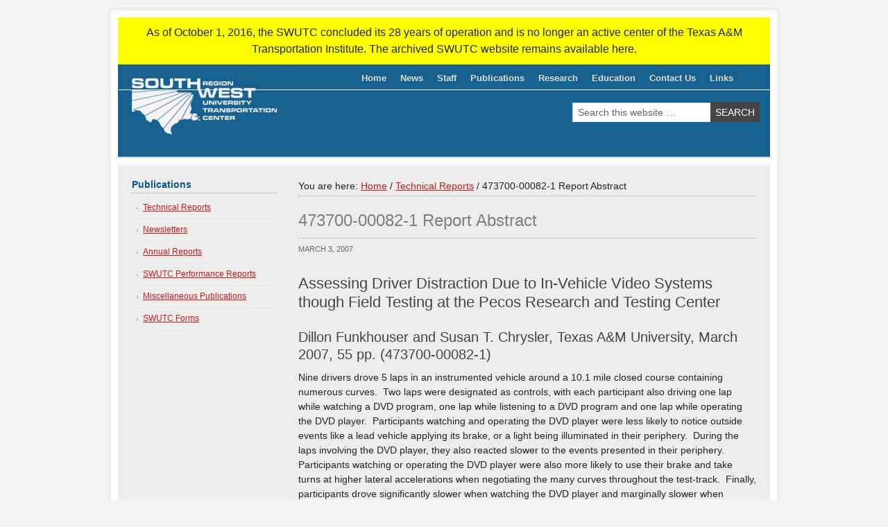

--- FILE ---
content_type: text/css
request_url: https://swutc.tamu.edu/wp-content/themes/swutc-genesis/style.css?ver=1.5.1
body_size: 5564
content:
/*
	Theme Name: SWUTC 2013
	Theme URI: 
	Description: Customized theme with elements from the Prose Theme
	Author: Texas A&M Transportation Institute — TTI Communications 
	Author URI: http://tti.tamu.edu
	
	Version: 1.5.1
	
	Template: genesis
	Template Version: 1.8
	
	License: GNU General Public License v2.0 (or later)
	License URI: http://www.opensource.org/licenses/gpl-license.php
*/


/* Body
------------------------------------------------------------ */

body,
p,
select,
textarea {
	color: #222;
	font-family: Helvetica, Arial, sans-serif;
	font-size: 15px;
	line-height: 1.6;
	margin: 0;
	padding: 0;
	text-decoration: none;
}

body {
	background: #f5f5f5;
	margin: 0 auto;
	width: 970px;
}

li,
ol,
ul {
	margin: 0;
	padding: 0;
}

ol li {
	list-style-type: decimal;
}

::-moz-selection {
	background-color: #333;
	color: #fff;
}

::selection {
	background-color: #333;
	color: #fff;
}


/* Hyperlinks
------------------------------------------------------------ */

a,
a:visited {
	color: #c61a1a;
	text-decoration: underline;
}

a:hover {
	color: #c61a1a;
	text-decoration: none;
}

a img {
	border: none;
}


/* Wrap
------------------------------------------------------------ */

#wrap {
	-moz-border-radius: 10px;
	-webkit-border-radius: 10px;
	background: #fff;
	border: 5px solid #ededed;
	margin: 10px auto;
	overflow: hidden;
	padding: 10px;
	position: relative;
}


/* Header
------------------------------------------------------------ */



#title-area {
	float: left;
	overflow: hidden;
	padding: 0;
	width: 450px;
	text-indent: -9999px;
}

#title-area #title {
	line-height: 1.5625;
	margin: 0;
	padding: 30px 0 0 20px;
}

#title-area #title a,
#title-area #title a:hover {
	color: #222;
	/*font-family: "Palatino Linotype", "Book Antiqua", Palatino, serif;*/
	font-size: 36px;
	font-weight: normal;
	text-decoration: none;
}

#title-area #description {
	color: #999;
	font-size: 15px;
	font-weight: normal;
	margin: 0; 
	padding: 0 0 0 20px;
}

#header .widget-area {
	float: right;
	padding: 80px 0 0;
	width: 480px;
}

#header .widget-area p {
	margin: 0;
	padding: 0 0 5px;
}

#wrap #header {
    background: url("http://swutc.tamu.edu/wp-content/themes/swutc-genesis/images/swutc-logo.png") no-repeat scroll 20px 20px #16618F;
    height: 133px;
    width: 100%;
}


/* Image Header - Partial Width
------------------------------------------------------------ */

.header-image #title-area,
.header-image #title-area #title,
.header-image #title-area #title a {
	display: block; 
	float: left;
	height: 150px;
	overflow: hidden;
	padding: 0;
	text-indent: -9999px;
	width: 450px;
}

.header-image #title-area #description {
	display: block;
	overflow: hidden;
}


/* Image Header - Full Width
------------------------------------------------------------ */

.header-full-width #title-area,
.header-full-width #title-area #title,
.header-full-width #title-area #title a {
	width: 100%;
}


/* Primary Navigation
------------------------------------------------------------ */

#nav {
	background: #f5f5f5;
	border: 1px solid #ddd;
	box-sizing: border-box;
	clear: both;
	color: #666;
	font-size: 13px;
	margin: 0 auto;
	overflow: hidden;
	text-transform: uppercase;
	width: 100%;
}

#nav .wrap {
	border: 1px solid #fff;
	box-sizing: border-box;
	/*overflow: hidden;*/
	width: 100%;
}

ul.genesis-nav-menu {
	float: left;
	list-style: none;
	margin: 0;
	padding: 0;
	width: 100%;
}

ul.genesis-nav-menu ul {
	border: none;
}

ul.genesis-nav-menu li {
	float: left;
	list-style: none;
}

ul.genesis-nav-menu li a {
	color: #666;
	display: block;
	margin: 0;
	padding: 7px 10px 6px;
	position: relative;
	text-decoration: none;
}

ul.genesis-nav-menu li a:active,
ul.genesis-nav-menu li a:hover,
ul.genesis-nav-menu .current_page_item a,
ul.genesis-nav-menu .current-cat a,
ul.genesis-nav-menu .current-menu-item a {
	background: #444;
	color: #fff;
}

ul.genesis-nav-menu li a .sf-sub-indicator {
	display: block;
	height: 10px;
	overflow: hidden;
	position: absolute;
	right: 5px;
	text-indent: -9999px;
	top: 14px;
	width: 10px;
}

ul.genesis-nav-menu li li a,
ul.genesis-nav-menu li li a:link,
ul.genesis-nav-menu li li a:visited {
	background: #444;
	border-right: 1px solid #fff;
	border-top: 1px solid #fff;
	color: #fff;
	margin: 0;
	padding: 7px 10px 6px;
	position: relative;
	text-transform: none;
	width: 148px; 
}

ul.genesis-nav-menu li li a:active,
ul.genesis-nav-menu li li a:hover {
	background: #444;
	color: #fff;
}

ul.genesis-nav-menu li li a .sf-sub-indicator {
	top: 10px;
}

ul.genesis-nav-menu li ul {
	height: auto;
	left: -999em;
	margin: 0;
	padding: 0;
	position: absolute;
	width: 170px;
	z-index: 9999;
}

ul.genesis-nav-menu li ul a {
	width: 140px;
}

ul.genesis-nav-menu li ul ul {
	margin: -34px 0 0 169px;
}

ul.genesis-nav-menu li:hover ul ul,
ul.genesis-nav-menu li:hover ul ul ul,
ul.genesis-nav-menu li.sfHover ul ul,
ul.genesis-nav-menu li.sfHover ul ul ul {
	left: -999em;
}

ul.genesis-nav-menu li:hover ul,
ul.genesis-nav-menu li li:hover ul,
ul.genesis-nav-menu li li li:hover ul,
ul.genesis-nav-menu li.sfHover ul,
ul.genesis-nav-menu li li.sfHover ul,
ul.genesis-nav-menu li li li.sfHover ul {
	left: auto;
}

ul.genesis-nav-menu li:hover, 
ul.genesis-nav-menu li.sfHover {
	position: static;
}


/* Primary Navigation Extras
------------------------------------------------------------ */
	
#nav li.right {
	float: right;
	margin: 0;
	padding: 7px 10px 6px;
}

#nav li.right a {
	background: none;
	border: none;
	color: #666;
	display: inline;
	font-weight: normal;
	text-decoration: none;
}

#nav li.right a:hover {
	background: none;
	color: #666;
	text-decoration: underline;
}

#nav li.rss a {
	background: url(images/rss.png) no-repeat left center;
	margin: 0 0 0 10px;
	padding: 3px 0 3px 16px;
}

#nav li.rss a:hover {
	background: url(images/rss.png) no-repeat left center;
}

#nav li.date {
	color: #666;
}

#nav li.search {
	padding: 0 5px 0;
}

#nav li.twitter a {
	background: url(images/twitter-nav.png) no-repeat left center;
	padding: 3px 0 2px 20px;
}

#nav li.twitter a:hover {
	background: url(images/twitter-nav.png) no-repeat left center;
}


/* Secondary Navigation
------------------------------------------------------------ */

#subnav {
	background: #f5f5f5;
	border: 1px solid #ddd;
	box-sizing: border-box;
	clear: both;
	color: #666;
	/*font-family: "Palatino Linotype", "Book Antiqua", Palatino, serif;*/
	font-size: 13px;
	margin: 0 auto;
	overflow: hidden;
	text-transform: uppercase;
	width: 100%;
}

#subnav .wrap {
	border: 1px solid #fff;
	box-sizing: border-box;
	overflow: hidden;
	width: 100%;
}

#subnav ul {
	float: left;
	list-style: none;
	margin: 0;
	padding: 0;
	width: 100%;
}

#subnav ul ul {
	border: none;
}

#subnav li {
	float: left;
	list-style: none;
}

#subnav li a {
	color: #666;
	display: block;
	margin: 0;
	padding: 7px 10px 6px;
	position: relative;
	text-decoration: none;
}

#subnav li a:active,
#subnav li a:hover,
#subnav .current_page_item a,
#subnav .current-cat a,
#subnav .current-menu-item {
	background: #444;
	color: #fff;
}

#subnav li a .sf-sub-indicator {
	display: block;
	height: 10px;
	overflow: hidden;
	position: absolute;
	right: 5px;
	text-indent: -9999px;
	top: 11px;
	width: 10px;
}

#subnav li li a,
#subnav li li a:link,
#subnav li li a:visited {
	background: #444;
	border-right: 1px solid #fff;
	border-top: 1px solid #fff;
	color: #fff;
	margin: 0;
	padding: 7px 10px 6px;
	position: relative;
	text-transform: none;
	width: 148px; 
}

#subnav li li a:active,
#subnav li li a:hover {
	background: #444;
	color: #fff;
}

#subnav li li a .sf-sub-indicator {
	top: 10px;
}

#subnav li ul {
	height: auto;
	left: -999em;
	padding: 0;
	position: absolute;
	width: 170px;
	z-index: 9999;
}

#subnav li ul a {
	width: 140px;
}

#subnav li ul ul {
	margin: -34px 0 0 169px;
}

#subnav li:hover ul ul,
#subnav li:hover ul ul ul,
#subnav li.sfHover ul ul,
#subnav li.sfHover ul ul ul {
	left: -999em;
}

#subnav li:hover ul,
#subnav li li:hover ul,
#subnav li li li:hover ul,
#subnav li.sfHover ul,
#subnav li li.sfHover ul,
#subnav li li li.sfHover ul {
	left: auto;
}

#subnav li:hover,
#subnav li.sfHover {
	position: static;
}


/* Inner
------------------------------------------------------------ */

#inner {
	clear: both;
	margin: 20px auto;
	width: 900px;
}


/* Breadcrumb
------------------------------------------------------------ */

.breadcrumb {
	border-bottom: 1px dotted #aaa;
	font-size: 14px;
	margin: 0 0 20px;
	padding: 0 0 3px;
}


/* Taxonomy Description
------------------------------------------------------------ */

.taxonomy-description {
	background: #f5f5f5;
	border: 1px solid #ddd;
	margin: 0 0 30px;
	padding: 10px;
}

#content .taxonomy-description p {
	margin: 0;
	padding: 0;
}


/* Content-Sidebar Wrap
------------------------------------------------------------ */

#content-sidebar-wrap {
	float: left;
	width: 730px;
}

.page-template-landing-php #content-sidebar-wrap {
	margin: 0 auto;
	float: none;
	width: 700px;
}

.content-sidebar #content-sidebar-wrap,
.sidebar-content #content-sidebar-wrap {
	width: 100%;
}

.sidebar-content-sidebar #content-sidebar-wrap,
.sidebar-sidebar-content #content-sidebar-wrap {
	float: right;
}


/* Content
------------------------------------------------------------ */

#content {
	float: left;
	padding: 10px 0 20px;
	width: 420px;
}

.sidebar-content #content,
.sidebar-sidebar-content #content {
	float: right;
}

.content-sidebar #content,
.sidebar-content #content {
	width: 590px;
}

.full-width-content #content {
	border: none;
	width: 900px;
}

.page-template-landing-php #content {
	margin: 0 auto;
	width: 680px;
}

.post {
	margin: 0 0 40px;
	overflow: hidden;
}

.page {
	border: none;
}

.single .post {
	border-bottom: none;
	margin: 0;
}

.page-template-landing-php .page {
	padding: 10px 10px 0;
}

.entry-content {
	overflow: hidden;
}

.entry-content p {
	margin: 0 0 25px;
}

blockquote {
	background: #f5f5f5;
	border: 1px solid #ddd;
	margin: 0 15px 25px;
	padding: 25px 25px 0;
}

p.notice {
	background: #f5f8fa;
	border: 1px solid #d7e8f0;
	margin: 0 15px 25px;
	padding: 25px;
}

.clear {
	clear: both;
}

.clear-line {
	border-bottom: 1px dotted #aaa;
	clear: both;
	margin: 0 0 25px;
}


/* Column Classes
------------------------------------------------------------ */

.five-sixths,
.four-fifths,
.four-sixths,
.one-fifth,
.one-fourth,
.one-half,
.one-sixth,
.one-third,
.three-fifths,
.three-fourths,
.three-sixths,
.two-fifths,
.two-fourths,
.two-sixths,
.two-thirds {
	float: left;
	margin: 0 0 20px;
	padding-left: 3%;
}

.one-half,
.three-sixths,
.two-fourths {
	width: 48%;
}

.one-third,
.two-sixths {
	width: 31%;
}

.four-sixths,
.two-thirds {
	width: 65%;
}

.one-fourth {
	width: 22.5%;
}

.three-fourths {
	width: 73.5%;
}

.one-fifth {
	width: 17.4%;
}

.two-fifths {
	width: 37.8%;
}

.three-fifths {
	width: 58.2%;
}

.four-fifths {
	width: 78.6%;
}

.one-sixth {
	width: 14%;
}

.five-sixths {
	width: 82%;
}

.first {
	clear: both;
	padding-left: 0;
}


/* Headlines
------------------------------------------------------------ */

h1,
h2,
h3,
h4,
h5,
h6 {
	color: #222;
	font-family: Arial, Helvetica, sans-serif;
	font-weight: normal;
	line-height: 1.25;
	margin: 0 0 10px;
	padding: 0;
}

h1 {
	font-size: 30px;
	margin: 0 0 10px;
}

h2 {
	font-size: 30px;
	margin: 0 0 10px;
}

h2 a,
h2 a:visited {
	color: #222;
	text-decoration: none;
}

h2 a:hover {
	color: #c61a1a;
	text-decoration: none;
}

h3 {
	font-size: 24px;
}

h4 {
	font-size: 20px;
}

.widget-area h4 {
	border-bottom: 1px dotted #aaa;
	color: #222;
	font-family: Arial, Helvetica, sans-serif;
	font-size: 16px;
	font-weight: bold;
	margin: 0 0 10px;
	padding: 0 0 3px;
}

h5 {
	font-size: 18px;
}

h6,
.widget-area h2,
.widget-area h2 a {
	font-size: 16px;
}


/* Ordered / Unordered Lists
------------------------------------------------------------ */
	
.entry-content ol,
.entry-content ul {
	margin: 0;
	padding: 0 0 25px;
}

.archive-page ul li,
.entry-content ul li {
	list-style-type: square;
	margin: 0 0 0 30px;
	padding: 0;
}

.entry-content ol li {
	margin: 0 0 0 35px;
}

.archive-page ul ul,
.entry-content ol ol,
.entry-content ul ul {
	padding: 0;
}


/* Post Info
------------------------------------------------------------ */
	
.post-info {
	background: #f5f5f5;
	color: #666;
	font-size: 14px;
	margin: 0 0 20px;
	padding: 5px 10px;
}


/* Post Meta
------------------------------------------------------------ */
	
.post-meta {
	background: #f5f5f5;
	clear: both;
	color: #666;
	font-size: 14px;
	margin: 0 0 10px;
	padding: 5px 10px;
}


/* Author Box
------------------------------------------------------------ */
	
.author-box {
	background: #f5f5f5;
	margin: 0 0 40px;
	overflow: hidden;
	padding: 10px;
}

.author-box p {
	font-size: 14px;
}

.author-box img {
	background: #fff;
	border: 1px solid #ddd;
	float: left;
	margin: 0 10px 0 0;
	padding: 4px;
}


/* After Post
------------------------------------------------------------ */
	
.after-post {
	background: #f5f5f5;
	clear: both;
	margin: 0 0 10px;
	overflow: hidden;
	padding: 10px;
}


/* Sticky Posts
------------------------------------------------------------ */
	
#content .sticky {
	background: #f5f5f5;
	border: 1px solid #ddd;
	margin: 0 0 40px;
	padding: 10px;
}


/* Archive Page
------------------------------------------------------------ */
	
.archive-page {
	float: left;
	padding: 20px 0 0;
	width: 45%;
}


/* Post Icons
------------------------------------------------------------ */

.categories {
	background: url(images/icon-categories.png) no-repeat center left;
	padding: 0 0 0 20px;
}

.post-comments {
	background: url(images/icon-comments.png) no-repeat center left;
	margin: 0 0 0 5px;
	padding: 0 0 0 18px;
}

.tags {
	background: url(images/icon-tags.png) no-repeat center left;
	margin: 0 0 0 5px;
	padding: 0 0 0 18px;
}
	
.time {
	background: url(images/icon-time.png) no-repeat center left;
	padding: 0 0 0 18px;
}


 /* Images
------------------------------------------------------------ */

img {
	height: auto;
	max-width: auto;
}

.avatar,
.featuredpage img,
.featuredpost img,
.post-image {
	background-color: #f5f5f5;
	border: 1px solid #ddd;
	padding: 4px;
}

.author-box .avatar {
	background-color: #fff;
	float: left;
	margin: 0 10px 0 0;
}

.post-image {
	margin: 0 10px 10px 0;
}

.comment-list li .avatar {
	background-color: #fff;
	float: right;
	margin: 5px 0 0 10px;
}

img.centered,
.aligncenter {
	display: block;
	margin: 0 auto 10px;
}

img.alignnone {
	display: inline;
	margin: 0 0 10px;
}

img.alignleft {
	display: inline;
	margin: 0 15px 10px 0;
}

img.alignright {
	display: inline;
	margin: 0 0 10px 15px;
}

.alignleft {
	float: left;
	margin: 0 15px 10px 0;
}

.alignright {
	float: right;
	margin: 0 0 10px 15px;
}

.wp-caption {
	background: #f5f5f5;
	padding: 10px;
	text-align: center;
}

p.wp-caption-text {
	font-size: 14px;
	margin: 5px 0;
}

.wp-smiley,
.wp-wink {
	border: none;
	float: none;
}

.gallery-caption {
}


/* Post Navigation
------------------------------------------------------------ */

.navigation {
	font-size: 14px;
	overflow: hidden;
	padding: 20px 0 40px;
	width: 100%;
}

#comments .navigation {
	padding: 0;
}

.navigation li {
	display: inline;
}

.navigation li a,
.navigation li.disabled,
.navigation li a:hover,
.navigation li.active a {
	background: #f5f5f5;
	color: #222;
	padding: 5px 8px;
	text-decoration: none;
}

.navigation li a:hover,
.navigation li.active a {
	background: #555;
	color: #fff;
}


/* Primary / Secondary Sidebars
------------------------------------------------------------ */

.sidebar {
	display: inline;
	float: right;
	font-size: 14px;
	padding: 10px 0 0;
	width: 280px;
}

#sidebar-alt {
	float: left;
	width: 140px;
}

.sidebar-content #sidebar,
.sidebar-sidebar-content #sidebar {
	float: left;
}

.content-sidebar-sidebar #sidebar-alt {
	float: right;
}

.sidebar p {
	font-size: inherit;
	margin: 0 0 20px;
}

.sidebar .widget {
	margin: 0 0 40px;
	padding: 0;
}

.sidebar a img {
	margin: 0;
}

.sidebar .social-profiles a img {
	margin: 5px 6px 0;
}

.widget-area ol,
.widget-area ul {
	list-style-type: none;
	margin: 0;
	padding: 0;
}

.widget-area ul li {
	background: url(images/sidebar-list.png) no-repeat top left;
 	border-bottom: 1px dotted #ddd;
	margin: 0 0 5px;
	padding: 0 0 5px 16px;
 	word-wrap: break-word;
}

#footer-widgets .widget-area ul li {
	background: url(images/footer-list.png) no-repeat top left;
}


/* Dropdowns
------------------------------------------------------------ */
	
#cat {
	background: #f5f5f5;
	border: 1px solid #ddd;
	color: #333;
	display: inline;
	/*font-family: "Palatino Linotype", "Book Antiqua", Palatino, serif;*/
	font-size: 14px;
	margin: 10px 0 0;
	padding: 3px;
	width: 100%;
}


/* Featured Page / Post
------------------------------------------------------------ */

#sidebar .featuredpage,
#sidebar .featuredpost,
#sidebar-alt .featuredpage,
#sidebar-alt .featuredpost {
	clear: both;
	margin: 0 0 15px;
	padding: 0;
}

#sidebar .featuredpage .page,
#sidebar .featuredpost .post,
#sidebar-alt .featuredpage .page,
#sidebar-alt .featuredpost .post {
	margin: 0;
	padding: 10px 10px 5px;
}


/* User Profile
------------------------------------------------------------ */

#sidebar .user-profile,
#sidebar-alt .user-profile {
	overflow: hidden;
}

#sidebar .user-profile .avatar,
#sidebar-alt .user-profile .avatar {
	background: #f5f5f5;
	border: 1px solid #ddd;
	float: left;
	margin: 0;
	padding: 4px;
}

#sidebar .user-profile .posts_link,
#sidebar-alt .user-profile .posts_link {
	margin: 0;
	padding: 0 0 0 10px;
}


/* Buttons
------------------------------------------------------------ */
	
input[type="button"],
input[type="submit"] {
	background: #444;
	border: none;
	color: #fff;
	cursor: pointer;
	/*font-family: "Palatino Linotype", "Book Antiqua", Palatino, serif;*/
	font-size: 14px;
	font-weight: normal;
	margin: 0;
	padding: 7px 7px 6px;
	text-decoration: none;
	text-transform: uppercase;
}


input:hover[type="button"],
input:hover[type="submit"] {
	background: #222;
	border: none;
}


/* Search Form
------------------------------------------------------------ */

.searchform {
	margin: 0;
}

#header .searchform {
	float: right;
	padding: 40px 0 0;
}

.s {
	background: #fff;
	border: 1px solid #ddd;
	color: #666;
	font-size: 14px;
	margin: 5px -7px 0 0;
	padding: 5px 7px;
	width: 190px;
}

#footer-widgets .s,
#nav .s {
	background: #fff !important;
}


/* eNews and Update Widget
------------------------------------------------------------ */

.enews #subbox {
	background: #f5f5f5;
	border: 1px solid #ddd;
	color: #666;
	/*font-family: "Palatino Linotype", "Book Antiqua", Palatino, serif;*/
	font-size: 14px;
	margin: 5px -7px 0 0;
	padding: 5px 7px;
	width: 190px;
}

.after-post .enews #subbox {
	background: #fff;
}

#sidebar .enews p {
	margin: 0 0 10px;
}

	
/* Latest Tweets Widget
------------------------------------------------------------ */

.latest-tweets {
	margin: 10px 0 0;
	padding: 0;
}


/* Calendar Widget
------------------------------------------------------------ */

#wp-calendar {
	width: 100%;
}

#wp-calendar caption {
	font-size: 12px;
	font-style: italic;
	padding: 2px 5px 0 0;
	text-align: right;
}

#wp-calendar thead {
	background-color: #f5f5f5;
	font-weight: bold;
	margin: 10px 0 0;
}

#wp-calendar td {
	background-color: #f5f5f5;
	padding: 2px;
	text-align: center;
}

	
/* Footer Widgets
------------------------------------------------------------ */
	
#footer-widgets {
	background: #f5f5f5;
	border: 1px solid #ddd;
	box-sizing: border-box;
	clear: both;
	color: #222;
	font-size: 14px;
	margin: 0 auto;
	overflow: hidden;
	padding: 0;
	width: 100%;
}

#footer-widgets .wrap {
	border: 1px solid #fff;
	overflow: hidden;
	padding: 20px 19px 0;
}

#footer-widgets .widget {
	background: none;
	border: none;
	margin: 0 0 20px;
}

#footer-widgets h4 {
	border-bottom: 1px dotted #aaa;
	color: #333;
	font-family: Arial, Helvetica, sans-serif;
	font-size: 16px;
	font-weight: bold;
	margin: 0 0 5px;
	padding: 0 0 3px;
}

#footer-widgets p {
	font-size: inherit;
	margin: 0 0 20px;
}

#footer-widgets a,
#footer-widgets a:visited {
	color: #222;
	text-decoration: none;
}

#footer-widgets a:hover {
	color: #222;
	text-decoration: underline;
}

.footer-widgets-1 {
	float: left;
	margin: 0 20px 0 0;
	width: 285px;
}

.footer-widgets-2 {
	float: left;
	margin: 0;
	width: 290px;
}

.footer-widgets-3 {
	float: right;
	margin: 0;
	width: 285px;
}


/* Footer
------------------------------------------------------------ */

#footer {
	clear: both; 
	font-size: 14px;
	margin: 0 auto;
	overflow: hidden;
	padding: 10px 0 20px;
	width: 100%;
}

#footer p {
	font-size: inherit;
}

#footer a,
#footer a:visited {
	color: #222;
	text-decoration: none;
}

#footer a:hover {
	color: #222;
	text-decoration: underline;
}

#footer .gototop {
	float: left;
	padding: 0 0 0 10px;
	width: 200px;
}

#footer .creds {
	float: right;
	padding: 0 10px 0 0;
	text-align: right;
	width: 735px;
}


/* Comments
------------------------------------------------------------ */

#comments,
#respond {
	margin: 0 0 15px;
	overflow: hidden;
}

#author,
#comment,
#email,
#url {
	font-size: 14px;
	margin: 10px 5px 0 0;
	padding: 5px;
	width: 250px;
}

#comment {
	font-size: 14px;
	height: 150px;
	margin: 10px 0;
	width: 98%;
}

.ping-list {
	margin: 0 0 40px;
}

.comment-list ol,
.ping-list ol {
	padding: 10px;
}

.comment-list li,
.ping-list li {
	list-style-type: none;
	margin: 15px 0 5px;
	padding: 10px 15px;
}

.comment-list li ul li {
	list-style-type: none;
	margin-right: -16px;
}

.comment-content p {
	font-size: 14px;
	margin: 0 0 20px;
}

.comment-list cite,
.ping-list cite {
	font-style: normal;
}

.commentmetadata {
	font-size: 12px;
	margin: 0 0 5px;
}

.reply {
	font-size: 14px;
	font-weight: 300;
}

.nocomments {
	text-align: center;
}

#comments .navigation {
	display: block;
}

.bypostauthor {
}

.thread-alt,
.thread-even {
	background-color: #f5f5f5;
}

.alt,
.depth-1,
.even {
	border: 1px solid #ddd;
}

	
/* Gravity Forms
------------------------------------------------------------ */

.gform_wrapper input,
.gform_wrapper select,
.gform_wrapper textarea {
	background: #f5f5f5;
	border: 1px solid #ddd;
	color: #222 !important;
	font-family: "Palatino Linotype", "Book Antiqua", Palatino, serif !important;
	font-size: 14px !important;
	padding: 4px 5px !important;
}

.gform_footer input.button {
	border: none;
	color: #fff !important;
}

.gform_wrapper .ginput_complex label {
	font-size: 12px !important;
}

.gform_wrapper li, .gform_wrapper form li {
	background: none !important;
	margin: 0 0 10px !important;
}

.gform_wrapper .gform_footer {
	border: none !important;
}


/* Responsive Design
------------------------------------------------------------ */

@media only screen and (max-width: 960px) {

	body,
	.content-sidebar-sidebar #content,
	.content-sidebar #content,
	.footer-widgets-1,
	.footer-widgets-2,
	.footer-widgets-3,
	.full-width-content #content,
	.page-template-landing-php #content,
	.page-template-landing-php #content-sidebar-wrap,
	.sidebar-content #content,
	.sidebar-content-sidebar #content,
	.sidebar-sidebar-content #content,
	#content-sidebar-wrap,
	#footer,
	#footer .creds,
	#footer .gototop,
	#footer-widgets,
	#header,
	#nav,
	#sidebar,
	#sidebar-alt,
	#subnav {
		width: 100%;
	}

	#header {
		padding: 10px 0;
	}

	#header .widget-area,
	#title-area {
		width: 100% !important;
	}

	#title-area #description,
	#title-area #title {
		padding: 0 !important;
	}
	
	#title-area #title {
		line-height: 1.0;
		margin: 0 0 10px;
	}
	
	#header .widget-area {
		padding: 10px 0 0 !important;
	}

	#wrap {
		border: none !important;
		margin: 0 !important;
		width: auto;
	}

	#inner {
		padding: 10px;
		width: auto;
	}

	#description,
	#footer .creds,
	#footer .gototop,
	#title,
	#title-area {
		float: none;
		padding: 0;
		text-align: center;
	}

	#header .searchform {
		float: none;
		margin: 0 0 20px;
		padding: 0;
		text-align: center;
	}

	#nav li.right {
		display: none;
	}

	.enews #subbox,
	.s {
		width: 60%;
	}

	#footer p {
		padding: 0 10px;
	}

}

/*  ---------- ADDED ------------- */


body,
p,
select,
textarea {
	color:#222;
	font-family: Helvetica, Arial, sans-serif; 

	font-size:14px;
	line-height:1.5em;
}

body.search #content-sidebar-wrap,
body.search #content-sidebar-wrap #content { 
	width:100% !important; 
}

#wrap #rotator { 
	margin-top:10px;
}

#content-sidebar-wrap #content { 
	width:660px; 
}

body.sidebar-content-sidebar #content-sidebar-wrap #content {
    width: 420px;
}

#sidebar .featuredpage .page, 
#sidebar .featuredpost .post, 
#sidebar-alt .featuredpage .page, 
#sidebar-alt .featuredpost .post {
	padding-left:0;
	padding-right:0;
}

h3 {
    color: #444444;
    font-size: 20px;
	padding-top:15px;
}

h3.project-description { 
	color: #888; 
	font-size: 16px; 
	margin-bottom:18px; 
	letter-spacing:1px; 
	font-weight: normal; 
	text-transform:uppercase;
}


body.home #content-sidebar-wrap h4.inthenews {
    color: #777;
    font-family: Helvetica,Arial,sans-serif;
    font-size: 12px;
    text-transform:uppercase;
	padding:0 0 0 15px;
	margin-bottom:0;
}

#content { 
	padding-top:0; 
	margin-top:10px; 
}

body.home #sidebar-alt div.widget-wrap:first-child h4 {
    color: #777;
    font-family: Helvetica,Arial,sans-serif;
    font-size: 12px;
    text-transform:uppercase;
	padding:0;
	margin-bottom:0;
	border-bottom:none;
}

body.home .widget-area h5 {
    color: #075788;
    font-family: Helvetica,Arial,sans-serif;
    font-size: 14px;
    font-weight: bold;
}

body.home #sidebar-alt { 
	padding-top:15px; 
}

#sidebar-alt h4.swutc-news a { 
	background-color:#16618F; 
	padding:10px; 
	color:#FFF; 
	display:block; 
	margin-top:15px 0 0 0; 
	text-decoration:none; 
}

#sidebar .widget_sp_image h4 { background-color: #16618F;
    color: #FFF;
	font-size:12px;
    display: block;
    padding: 10px;
    text-decoration: none; 
    text-transform:uppercase; 
    text-align:center; 
}

body.home #content { 
	border-left:1px dotted #AAA;
	border-right:1px dotted #AAA;
	padding-left: 15px;
	padding-right:15px;
}

body.home #content-sidebar-wrap {
    width: 675px;
}

#header .widget-area { 
	padding-right:15px; 
	width:420px; 
}

.entry-content p {
    margin: 0 0 15px;
}
.entry-content ol, 
.entry-content ul {
	padding-bottom:15px;
}

/*#wrap #header {
	height: 133px;
	width: 100%;
	background: #16618f url(images/swutc-logo.png) no-repeat 20px 20px;
}*/
.header-image #title-area, 
.header-image #title-area #title, 
.header-image #title-area #title a {
    height: 133px;
}

#header .searchform {
    margin-top: -70px;
	margin-left:20px;
}

#content h1.entry-title,
#content h2.entry-title { 
	font-family:  Helvetica, Arial, sans-serif; 
	font-weight:normal;
	color:#7f7f7f;
	font-size:24px;
}

h2 {
    color: #444444;
    font-size: 22px;
}

.widget-area h4 { 
	font-family: Helvetica, Arial, sans-serif; 
	font-size:14px;
	font-weight:bold;
	color:#075788;
}

.textwidget ul.universities { 
	font-style:italic; 
}

.textwidget ul.universities li { 
	margin-bottom:0; 
}

#inner { 
	margin-top:10px;
	background-color:#ededed;
	overflow:auto;
	padding:10px 20px; 
 }

#inner .featuredpost img.attachment-thumbnail { 
	border:none !important; 
	border-width:0; 
}

#sidebar, #sidebar-alt, 
#sidebar.sidebar p, 
#sidebar-alt.sidebar p { 
    margin-bottom: 10px; 
    font-size:12px;
    font-family: Helvetica, Arial, sans-serif;
    color:#444; 
	width:210px; 
}

#sidebar-alt div.widget {
	margin-bottom: 25px;
	padding-bottom: 15px;
	border-bottom: 1px dotted #AAA;
}
#sidebar-alt div.widget:last-child { 
	border:none; 
}

#sidebar .widget_sp_image { 
	margin-bottom:20px; 
	overflow:auto; 
}

#content-sidebar-wrap {
	width:660px;
}

ul.genesis-nav-menu {
	border:none;
	text-transform:none;
	font-family:Helvetica, Arial, sans-serif;
}

#nav .wrap {
	position:absolute;
	top:80px;
	border:none;
	border-bottom:1px solid #eee;
}

ul.genesis-nav-menu {
	float:right;
	background:transparent;

}
ul.genesis-nav-menu li:first-child {
	margin-left:340px;
}
ul.genesis-nav-menu li ul.sub-menu li {
	margin-left: 0 !important;
}
ul.genesis-nav-menu li ul li {
	float: left;
	margin-left:0;
	width: 170px;
}
ul.genesis-nav-menu li a {
	color:#ddd;
	background-color:transparent;
	font-weight:bold;
}




.post-info {
    background-color:#ededed;
    border-top:1px dotted #aaa;
    font-size:11px;
    padding-left:0;
    text-transform:uppercase;
}
#sidebar .widget-wrap .post-info, 
#sidebar-alt .widget-wrap .post-info {
    font-size:11px;
	color:#666;
}

.post-info .time { 
    background-image:none; 
    padding-left:0; 
}

#content div.people img { 
    float:left; 
    display:block;
    margin:0 15px 10px 0;
}
div.people address { 
    margin-top:-1.4em; 
    line-height: 1.4em;
}
#content div.people { 
    border-bottom:1px dotted #aaa; 
    padding: 15px 0; 
    margin-bottom:15px; 
    overflow:auto;
}
#content div.people strong { 
    font-size:16px; 
    font-weight:bold; 
    color:#444; 
    padding-top:20px; 
}

.wp-caption {
    background: none repeat scroll 0 0 #FFFFFF;
    padding: 15px;
	padding-bottom:0;
	margin: 0 15px 15px 0;
}

p.wp-caption-text {
   margin:5px 0;
}

table.research { 
	border-top:1px solid #999;
	border-left: 1px solid #999;
}
table.research th, 
table.research td {
	border-bottom:1px solid #999;
	border-right: 1px solid #999;
	padding:7px;
}

#inner {
	margin-bottom:10px;
}


#footer .wrap  { 
	font-size:11px; 
	font-family:Helvetica, Arial, sans-serif; 
	text-align:center; 
	background-color:#a6a6a6;  
	padding:10px; 
}

#footer p,
#footer .wrap p a { 
	color:#fff; 
}

#wrap { margin-bottom:20px; 
    padding-bottom:0;
}
#footer { 
	padding:0;
	margin-bottom:10px;
}

